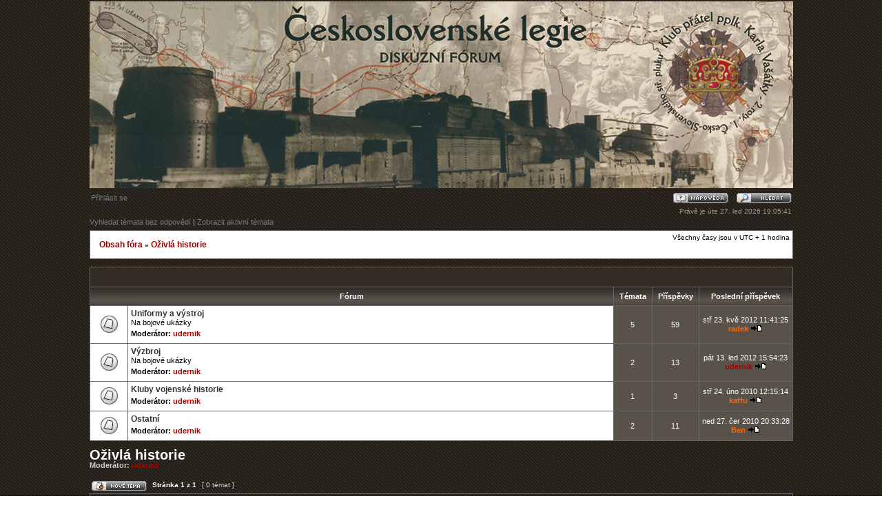

--- FILE ---
content_type: text/html; charset=UTF-8
request_url: http://www.karelvasatko.cz/diskuze/viewforum.php?f=17&sid=0ebc0b4b8a0be816ae46a6ba37511d41
body_size: 4614
content:
<!DOCTYPE html PUBLIC "-//W3C//DTD XHTML 1.0 Transitional//EN" "http://www.w3.org/TR/xhtml1/DTD/xhtml1-transitional.dtd">
<html xmlns="http://www.w3.org/1999/xhtml" dir="ltr" lang="cs-cz" xml:lang="cs-cz">
<head>

<meta http-equiv="content-type" content="text/html; charset=UTF-8" />
<meta http-equiv="content-language" content="cs-cz" />
<meta http-equiv="content-style-type" content="text/css" />
<meta http-equiv="imagetoolbar" content="no" />
<meta name="resource-type" content="document" />
<meta name="distribution" content="global" />
<meta name="keywords" content="" />
<meta name="description" content="" />

<title>Fórum československé legie &bull; Zobrazit fórum - Oživlá historie</title>



<link rel="stylesheet" href="./styles/subsilver2/theme/stylesheet.css" type="text/css" />

<script type="text/javascript">
// <![CDATA[


function popup(url, width, height, name)
{
	if (!name)
	{
		name = '_popup';
	}

	window.open(url.replace(/&amp;/g, '&'), name, 'height=' + height + ',resizable=yes,scrollbars=yes,width=' + width);
	return false;
}

function jumpto()
{
	var page = prompt('Napište číslo stránky, na kterou chcete přejít:', '1');
	var per_page = '';
	var base_url = '';

	if (page !== null && !isNaN(page) && page == Math.floor(page) && page > 0)
	{
		if (base_url.indexOf('?') == -1)
		{
			document.location.href = base_url + '?start=' + ((page - 1) * per_page);
		}
		else
		{
			document.location.href = base_url.replace(/&amp;/g, '&') + '&start=' + ((page - 1) * per_page);
		}
	}
}

/**
* Find a member
*/
function find_username(url)
{
	popup(url, 760, 570, '_usersearch');
	return false;
}

/**
* Mark/unmark checklist
* id = ID of parent container, name = name prefix, state = state [true/false]
*/
function marklist(id, name, state)
{
	var parent = document.getElementById(id);
	if (!parent)
	{
		eval('parent = document.' + id);
	}

	if (!parent)
	{
		return;
	}

	var rb = parent.getElementsByTagName('input');
	
	for (var r = 0; r < rb.length; r++)
	{
		if (rb[r].name.substr(0, name.length) == name)
		{
			rb[r].checked = state;
		}
	}
}



// ]]>
</script>
</head>
<body class="ltr">

<a name="top"></a>

<div id="wrapheader">

	<div id="logodesc">
		<table width="100%" cellspacing="0">
		<tr>
			<td>
      <map name="mapa">
      <area href="http://www.karelvasatko.cz" shape=circle coords="906,101,92">
      </map>
      <img src='./styles/subsilver2/imageset/site_logo.jpg' usemap="#mapa" border="0">
      </td>
			<!--<td width="100%" align="center"><h1>Fórum československé legie</h1><span class="gen">Krátký popis vašeho fóra</span></td>-->
		</tr>
		</table>
	</div>

	<div id="menubar">
		<table width="100%" cellspacing="0">
		<tr>
			<td class="genmed">
				<a href="./ucp.php?mode=login&amp;sid=10bffc7b14ce71dc33a982f734655623">Přihlásit se</a>&nbsp;
			</td>
			<td class="genmed" align="right">
				<a href="./faq.php?sid=10bffc7b14ce71dc33a982f734655623"><img src="./styles/subsilver2/theme/images/icon_mini_faq.gif" width="80" height="18" alt="*" /></a>
				&nbsp; &nbsp;<a href="./search.php?sid=10bffc7b14ce71dc33a982f734655623"><img src="./styles/subsilver2/theme/images/icon_mini_search.gif" width="80" height="18" alt="*" /></a>
			</td>
		</tr>
		</table>
	</div>

	<div id="datebar">
		<table width="100%" cellspacing="0">
		<tr>
			<td class="gensmall"></td>
			<td class="gensmall" align="right">Právě je úte 27. led 2026 19:05:41<br /></td>
		</tr>
		</table>
	</div>

</div>

<div id="wrapcentre">

	
	<p class="searchbar">
		<span style="float: left;"><a href="./search.php?search_id=unanswered&amp;sid=10bffc7b14ce71dc33a982f734655623">Vyhledat témata bez odpovědí</a> | <a href="./search.php?search_id=active_topics&amp;sid=10bffc7b14ce71dc33a982f734655623">Zobrazit aktivní témata</a></span>
		
	</p>
	

	<br style="clear: both;" />

	<table class="tablebg" width="100%" cellspacing="1" cellpadding="0" style="margin-top: 5px;">
	<tr>
		<td class="row1">
			<p class="breadcrumbs"><a href="./index.php?sid=10bffc7b14ce71dc33a982f734655623">Obsah fóra</a> &#187; <a href="./viewforum.php?f=17&amp;sid=10bffc7b14ce71dc33a982f734655623">Oživlá historie</a></p>
			<p class="datetime">Všechny časy jsou v&nbsp;UTC + 1 hodina </p>
		</td>
	</tr>
	</table>

	<br /><table class="tablebg" cellspacing="1" width="100%">
<tr>
	<td class="cat" colspan="5" align="right">&nbsp;</td>
</tr>
<tr>
	<th colspan="2">&nbsp;Fórum&nbsp;</th>
	<th width="50">&nbsp;Témata&nbsp;</th>
	<th width="50">&nbsp;Příspěvky&nbsp;</th>
	<th>&nbsp;Poslední příspěvek&nbsp;</th>
</tr>

		<tr>
			<td class="row1" width="50" align="center"><img src="./styles/subsilver2/imageset/forum_read.gif" width="46" height="25" alt="Žádné nové příspěvky" title="Žádné nové příspěvky" /></td>
			<td class="row1" width="100%">
				
				<a class="forumlink" href="./viewforum.php?f=58&amp;sid=10bffc7b14ce71dc33a982f734655623">Uniformy a výstroj</a>
				<p class="forumdesc">Na bojové ukázky</p>
				
					<p class="forumdesc"><strong>Moderátor:</strong> <a href="./memberlist.php?mode=viewprofile&amp;u=2&amp;sid=10bffc7b14ce71dc33a982f734655623" style="color: #AA0000;" class="username-coloured">udernik</a></p>
				
			</td>
			<td class="row2" align="center"><p class="topicdetails">5</p></td>
			<td class="row2" align="center"><p class="topicdetails">59</p></td>
			<td class="row2" align="center" nowrap="nowrap">
				
					<p class="topicdetails">stř 23. kvě 2012 11:41:25</p>
					<p class="topicdetails"><a href="./memberlist.php?mode=viewprofile&amp;u=96&amp;sid=10bffc7b14ce71dc33a982f734655623" style="color: #FF6600;" class="username-coloured">radek</a>
						<a href="./viewtopic.php?f=58&amp;p=1986&amp;sid=10bffc7b14ce71dc33a982f734655623#p1986"><img src="./styles/subsilver2/imageset/icon_topic_latest.gif" width="18" height="9" alt="Zobrazit poslední příspěvek" title="Zobrazit poslední příspěvek" /></a>
					</p>
				
			</td>
		</tr>
	
		<tr>
			<td class="row1" width="50" align="center"><img src="./styles/subsilver2/imageset/forum_read.gif" width="46" height="25" alt="Žádné nové příspěvky" title="Žádné nové příspěvky" /></td>
			<td class="row1" width="100%">
				
				<a class="forumlink" href="./viewforum.php?f=59&amp;sid=10bffc7b14ce71dc33a982f734655623">Výzbroj</a>
				<p class="forumdesc">Na bojové ukázky</p>
				
					<p class="forumdesc"><strong>Moderátor:</strong> <a href="./memberlist.php?mode=viewprofile&amp;u=2&amp;sid=10bffc7b14ce71dc33a982f734655623" style="color: #AA0000;" class="username-coloured">udernik</a></p>
				
			</td>
			<td class="row2" align="center"><p class="topicdetails">2</p></td>
			<td class="row2" align="center"><p class="topicdetails">13</p></td>
			<td class="row2" align="center" nowrap="nowrap">
				
					<p class="topicdetails">pát 13. led 2012 15:54:23</p>
					<p class="topicdetails"><a href="./memberlist.php?mode=viewprofile&amp;u=2&amp;sid=10bffc7b14ce71dc33a982f734655623" style="color: #AA0000;" class="username-coloured">udernik</a>
						<a href="./viewtopic.php?f=59&amp;p=1714&amp;sid=10bffc7b14ce71dc33a982f734655623#p1714"><img src="./styles/subsilver2/imageset/icon_topic_latest.gif" width="18" height="9" alt="Zobrazit poslední příspěvek" title="Zobrazit poslední příspěvek" /></a>
					</p>
				
			</td>
		</tr>
	
		<tr>
			<td class="row1" width="50" align="center"><img src="./styles/subsilver2/imageset/forum_read.gif" width="46" height="25" alt="Žádné nové příspěvky" title="Žádné nové příspěvky" /></td>
			<td class="row1" width="100%">
				
				<a class="forumlink" href="./viewforum.php?f=57&amp;sid=10bffc7b14ce71dc33a982f734655623">Kluby vojenské historie</a>
				<p class="forumdesc"></p>
				
					<p class="forumdesc"><strong>Moderátor:</strong> <a href="./memberlist.php?mode=viewprofile&amp;u=2&amp;sid=10bffc7b14ce71dc33a982f734655623" style="color: #AA0000;" class="username-coloured">udernik</a></p>
				
			</td>
			<td class="row2" align="center"><p class="topicdetails">1</p></td>
			<td class="row2" align="center"><p class="topicdetails">3</p></td>
			<td class="row2" align="center" nowrap="nowrap">
				
					<p class="topicdetails">stř 24. úno 2010 12:15:14</p>
					<p class="topicdetails"><a href="./memberlist.php?mode=viewprofile&amp;u=56&amp;sid=10bffc7b14ce71dc33a982f734655623" style="color: #FF6600;" class="username-coloured">kaffu</a>
						<a href="./viewtopic.php?f=57&amp;p=125&amp;sid=10bffc7b14ce71dc33a982f734655623#p125"><img src="./styles/subsilver2/imageset/icon_topic_latest.gif" width="18" height="9" alt="Zobrazit poslední příspěvek" title="Zobrazit poslední příspěvek" /></a>
					</p>
				
			</td>
		</tr>
	
		<tr>
			<td class="row1" width="50" align="center"><img src="./styles/subsilver2/imageset/forum_read.gif" width="46" height="25" alt="Žádné nové příspěvky" title="Žádné nové příspěvky" /></td>
			<td class="row1" width="100%">
				
				<a class="forumlink" href="./viewforum.php?f=72&amp;sid=10bffc7b14ce71dc33a982f734655623">Ostatní</a>
				<p class="forumdesc"></p>
				
					<p class="forumdesc"><strong>Moderátor:</strong> <a href="./memberlist.php?mode=viewprofile&amp;u=2&amp;sid=10bffc7b14ce71dc33a982f734655623" style="color: #AA0000;" class="username-coloured">udernik</a></p>
				
			</td>
			<td class="row2" align="center"><p class="topicdetails">2</p></td>
			<td class="row2" align="center"><p class="topicdetails">11</p></td>
			<td class="row2" align="center" nowrap="nowrap">
				
					<p class="topicdetails">ned 27. čer 2010 20:33:28</p>
					<p class="topicdetails"><a href="./memberlist.php?mode=viewprofile&amp;u=58&amp;sid=10bffc7b14ce71dc33a982f734655623" style="color: #FF6600;" class="username-coloured">Ben</a>
						<a href="./viewtopic.php?f=72&amp;p=498&amp;sid=10bffc7b14ce71dc33a982f734655623#p498"><img src="./styles/subsilver2/imageset/icon_topic_latest.gif" width="18" height="9" alt="Zobrazit poslední příspěvek" title="Zobrazit poslední příspěvek" /></a>
					</p>
				
			</td>
		</tr>
	
</table>
	<br clear="all" />

	<div id="pageheader">
		<h2><a class="titles" href="./viewforum.php?f=17&amp;sid=10bffc7b14ce71dc33a982f734655623">Oživlá historie</a></h2>

		
			<p class="moderators">Moderátor: <a href="./memberlist.php?mode=viewprofile&amp;u=2&amp;sid=10bffc7b14ce71dc33a982f734655623" style="color: #AA0000;" class="username-coloured">udernik</a></p>
		
	</div>

	<br clear="all" /><br />


<div id="pagecontent">


		<table width="100%" cellspacing="1">
		<tr>
			
				<td align="left" valign="middle"><a href="./posting.php?mode=post&amp;f=17&amp;sid=10bffc7b14ce71dc33a982f734655623"><img src="./styles/subsilver2/imageset/cs/button_topic_new.gif" alt="Odeslat nové téma" title="Odeslat nové téma" /></a></td>
			
				<td class="nav" valign="middle" nowrap="nowrap">&nbsp;Stránka <strong>1</strong> z&nbsp;<strong>1</strong><br /></td>
				<td class="gensmall" nowrap="nowrap">&nbsp;[ 0 témat ]&nbsp;</td>
				<td class="gensmall" width="100%" align="right" nowrap="nowrap"></td>
			
		</tr>
		</table>
	
		<table class="tablebg" width="100%" cellspacing="1">
		<tr>
			<td class="cat" colspan="6">
				<table width="100%" cellspacing="0">
				<tr class="nav">
					<td valign="middle">&nbsp;</td>
					<td align="right" valign="middle">&nbsp;</td>
				</tr>
				</table>
			</td>
		</tr>

		<tr>
			
				<th colspan="2">&nbsp;Témata&nbsp;</th>
			
			<th>&nbsp;Autor&nbsp;</th>
			<th>&nbsp;Odpovědi&nbsp;</th>
			<th>&nbsp;Zobrazení&nbsp;</th>
			<th>&nbsp;Poslední příspěvek&nbsp;</th>
		</tr>

		
			<tr>
				
					<td class="row1" colspan="6" height="30" align="center" valign="middle"><span class="gen">V tomto fóru nejsou žádná témata nebo příspěvky.</span></td>
				
			</tr>
			
		<tr align="center">
			
				<td class="cat" colspan="6">
			
					<form method="post" action="./viewforum.php?f=17&amp;sid=10bffc7b14ce71dc33a982f734655623"><span class="gensmall">Zobrazit témata za předchozí:</span>&nbsp;<select name="st" id="st"><option value="0" selected="selected">Všechna témata</option><option value="1">1 den</option><option value="7">7 dní</option><option value="14">2 týdny</option><option value="30">1 měsíc</option><option value="90">3 měsíce</option><option value="180">6 měsíců</option><option value="365">1 rok</option></select>&nbsp;<span class="gensmall">Seřadit podle</span> <select name="sk" id="sk"><option value="a">Autor</option><option value="t" selected="selected">Čas odeslání</option><option value="r">Odpovědi</option><option value="s">Předmět</option><option value="v">Zobrazení</option></select> <select name="sd" id="sd"><option value="a">Vzestupně</option><option value="d" selected="selected">Sestupně</option></select>&nbsp;<input class="btnlite" type="submit" name="sort" value="Přejít" /></form>
				</td>
		</tr>
		
		</table>
	
		<table width="100%" cellspacing="1">
		<tr>
			
				<td align="left" valign="middle"><a href="./posting.php?mode=post&amp;f=17&amp;sid=10bffc7b14ce71dc33a982f734655623"><img src="./styles/subsilver2/imageset/cs/button_topic_new.gif" alt="Odeslat nové téma" title="Odeslat nové téma" /></a></td>
			
				<td class="nav" valign="middle" nowrap="nowrap">&nbsp;Stránka <strong>1</strong> z&nbsp;<strong>1</strong><br /></td>
				<td class="gensmall" nowrap="nowrap">&nbsp;[ 0 témat ]&nbsp;</td>
				<td class="gensmall" width="100%" align="right" nowrap="nowrap"></td>
			
		</tr>
		</table>
	

		<br clear="all" />
</div>

<table class="tablebg" width="100%" cellspacing="1" cellpadding="0" style="margin-top: 5px;">
	<tr>
		<td class="row1">
			<p class="breadcrumbs"><a href="./index.php?sid=10bffc7b14ce71dc33a982f734655623">Obsah fóra</a> &#187; <a href="./viewforum.php?f=17&amp;sid=10bffc7b14ce71dc33a982f734655623">Oživlá historie</a></p>
			<p class="datetime">Všechny časy jsou v&nbsp;UTC + 1 hodina </p>
		</td>
	</tr>
	</table>
	<br clear="all" />

	<table class="tablebg" width="100%" cellspacing="1">
	<tr>
		<td class="cat"><h4>Kdo je online</h4></td>
	</tr>
	<tr>
		<td class="row1"><p class="gensmall">Uživatelé procházející toto fórum: Žádní registrovaní uživatelé a&nbsp;3 návštevníků</p></td>
	</tr>
	</table>

	<br clear="all" />

	<table width="100%" cellspacing="0" class="legend">
	<tr>
		<td align="left" valign="top">
			<table cellspacing="3" cellpadding="0" border="0">
			<tr>
				<td width="20" style="text-align: center;"><img src="./styles/subsilver2/imageset/topic_unread.gif" width="19" height="18" alt="Nové příspěvky" title="Nové příspěvky" /></td>
				<td class="gensmall">Nové příspěvky</td>
				<td>&nbsp;&nbsp;</td>
				<td width="20" style="text-align: center;"><img src="./styles/subsilver2/imageset/topic_read.gif" width="19" height="18" alt="Žádné nové příspěvky" title="Žádné nové příspěvky" /></td>
				<td class="gensmall">Žádné nové příspěvky</td>
				<td>&nbsp;&nbsp;</td>
				<td width="20" style="text-align: center;"><img src="./styles/subsilver2/imageset/announce_read.gif" width="19" height="18" alt="Oznámení" title="Oznámení" /></td>
				<td class="gensmall">Oznámení</td>
			</tr>
			<tr>
				<td style="text-align: center;"><img src="./styles/subsilver2/imageset/topic_unread_hot.gif" width="19" height="18" alt="Nové příspěvky [ Oblíbené ]" title="Nové příspěvky [ Oblíbené ]" /></td>
				<td class="gensmall">Nové příspěvky [ Oblíbené ]</td>
				<td>&nbsp;&nbsp;</td>
				<td style="text-align: center;"><img src="./styles/subsilver2/imageset/topic_read_hot.gif" width="19" height="18" alt="Bez nových příspěvků [ Oblíbené ]" title="Bez nových příspěvků [ Oblíbené ]" /></td>
				<td class="gensmall">Bez nových příspěvků [ Oblíbené ]</td>
				<td>&nbsp;&nbsp;</td>
				<td style="text-align: center;"><img src="./styles/subsilver2/imageset/sticky_read.gif" width="19" height="18" alt="Důležité" title="Důležité" /></td>
				<td class="gensmall">Důležité</td>			
			</tr>
			<tr>
				<td style="text-align: center;"><img src="./styles/subsilver2/imageset/topic_unread_locked.gif" width="19" height="18" alt="Nové příspěvky [ Zamknuté ]" title="Nové příspěvky [ Zamknuté ]" /></td>
				<td class="gensmall">Nové příspěvky [ Zamknuté ]</td>
				<td>&nbsp;&nbsp;</td>
				<td style="text-align: center;"><img src="./styles/subsilver2/imageset/topic_read_locked.gif" width="19" height="18" alt="Bez nových příspěvků [ Zamknuté ]" title="Bez nových příspěvků [ Zamknuté ]" /></td>
				<td class="gensmall">Bez nových příspěvků [ Zamknuté ]</td>
				<td>&nbsp;&nbsp;</td>
				<td style="text-align: center;"><img src="./styles/subsilver2/imageset/topic_moved.gif" width="19" height="18" alt="Přesunuté téma" title="Přesunuté téma" /></td>
				<td class="gensmall">Přesunuté téma</td>
			</tr>
			</table>
		</td>
		<td align="right"><span class="gensmall"><strong>Nemůžete</strong> zakládat nová témata v&nbsp;tomto fóru<br /><strong>Nemůžete</strong> odpovídat v&nbsp;tomto fóru<br /><strong>Nemůžete</strong> upravovat své příspěvky v&nbsp;tomto fóru<br /><strong>Nemůžete</strong> mazat své příspěvky v&nbsp;tomto fóru<br /><strong>Nemůžete</strong> přikládat soubory v&nbsp;tomto fóru<br /></span></td>
	</tr>
	</table>


<br clear="all" />

<table width="100%" cellspacing="0">
<tr>
	<td><form method="get" name="search" action="./search.php?sid=10bffc7b14ce71dc33a982f734655623"><span class="gensmall">Hledat:</span> <input class="post" type="text" name="keywords" size="20" /> <input class="btnlite" type="submit" value="Přejít" /><input type="hidden" name="fid[0]" value="17" />
<input type="hidden" name="sid" value="10bffc7b14ce71dc33a982f734655623" />
</form></td>
	<td align="right">
	<form method="post" name="jumpbox" action="./viewforum.php?sid=10bffc7b14ce71dc33a982f734655623" onsubmit="if(document.jumpbox.f.value == -1){return false;}">

	<table cellspacing="0" cellpadding="0" border="0">
	<tr>
		<td nowrap="nowrap"><span class="gensmall">Přejít na:</span>&nbsp;<select name="f" onchange="if(this.options[this.selectedIndex].value != -1){ document.forms['jumpbox'].submit() }">

		
			<option value="-1">Vyberte fórum</option>
		<option value="-1">------------------</option>
			<option value="3">Akce</option>
		
			<option value="4">&nbsp; &nbsp;Plánované</option>
		
			<option value="5">&nbsp; &nbsp;Proběhlé</option>
		
			<option value="38">&nbsp; &nbsp;&nbsp; &nbsp;2009</option>
		
			<option value="39">&nbsp; &nbsp;&nbsp; &nbsp;2010</option>
		
			<option value="79">&nbsp; &nbsp;&nbsp; &nbsp;2011</option>
		
			<option value="6">Historie</option>
		
			<option value="8">&nbsp; &nbsp;Československé legie na Rusi</option>
		
			<option value="33">&nbsp; &nbsp;&nbsp; &nbsp;Stejnokroje a označení na stejnokrojích</option>
		
			<option value="34">&nbsp; &nbsp;&nbsp; &nbsp;Výstroj</option>
		
			<option value="35">&nbsp; &nbsp;&nbsp; &nbsp;Výzbroj</option>
		
			<option value="24">&nbsp; &nbsp;&nbsp; &nbsp;Povely a předpisy</option>
		
			<option value="25">&nbsp; &nbsp;&nbsp; &nbsp;Historické fotografie</option>
		
			<option value="37">&nbsp; &nbsp;&nbsp; &nbsp;Technika</option>
		
			<option value="9">&nbsp; &nbsp;Československé legie ve Francii</option>
		
			<option value="50">&nbsp; &nbsp;&nbsp; &nbsp;Stejnokroje a označení na stejnokrojích</option>
		
			<option value="20">&nbsp; &nbsp;&nbsp; &nbsp;Výzbroj a výstroj</option>
		
			<option value="51">&nbsp; &nbsp;&nbsp; &nbsp;Povely a předpisy</option>
		
			<option value="52">&nbsp; &nbsp;&nbsp; &nbsp;Historické fotografie</option>
		
			<option value="53">&nbsp; &nbsp;&nbsp; &nbsp;Technika</option>
		
			<option value="10">&nbsp; &nbsp;Československé legie v Itálii</option>
		
			<option value="49">&nbsp; &nbsp;&nbsp; &nbsp;Stejnokroje a označení na stejnokrojích</option>
		
			<option value="21">&nbsp; &nbsp;&nbsp; &nbsp;Výzbroj a výstroj</option>
		
			<option value="54">&nbsp; &nbsp;&nbsp; &nbsp;Povely a předpisy</option>
		
			<option value="55">&nbsp; &nbsp;&nbsp; &nbsp;Historické fotografie</option>
		
			<option value="56">&nbsp; &nbsp;&nbsp; &nbsp;Technika</option>
		
			<option value="11">&nbsp; &nbsp;Československé legie v Srbsku</option>
		
			<option value="22">&nbsp; &nbsp;&nbsp; &nbsp;Výzbroj a výstroj</option>
		
			<option value="36">&nbsp; &nbsp;Diskuze o osobnostech</option>
		
			<option value="12">&nbsp; &nbsp;Pomníky</option>
		
			<option value="13">&nbsp; &nbsp;Literatura</option>
		
			<option value="7">&nbsp; &nbsp;Ostatní</option>
		
			<option value="26">&nbsp; &nbsp;Legionáři po válce, legionářské spolky</option>
		
			<option value="28">&nbsp; &nbsp;&nbsp; &nbsp;Odznaky legionářských spolků</option>
		
			<option value="29">&nbsp; &nbsp;&nbsp; &nbsp;Legionářské spolky</option>
		
			<option value="17" selected="selected">Oživlá historie</option>
		
			<option value="58">&nbsp; &nbsp;Uniformy a výstroj</option>
		
			<option value="59">&nbsp; &nbsp;Výzbroj</option>
		
			<option value="57">&nbsp; &nbsp;Kluby vojenské historie</option>
		
			<option value="72">&nbsp; &nbsp;Ostatní</option>
		
			<option value="16">Ostatní</option>
		

		</select>&nbsp;<input class="btnlite" type="submit" value="Přejít" /></td>
	</tr>
	</table>

	</form>
</td>
</tr>
</table>

<img src="./cron.php?cron_type=tidy_cache&amp;sid=10bffc7b14ce71dc33a982f734655623" width="1" height="1" alt="cron" />
</div>

<div id="wrapfooter">
	
	<span class="copyright">Založeno na <a href="https://www.phpbb.com/">phpBB</a>&reg; Forum Software &copy; phpBB Group
	<br />Český překlad – <a href="http://www.phpbb.cz/">phpBB.cz</a></span>
</div>

</body>
</html>